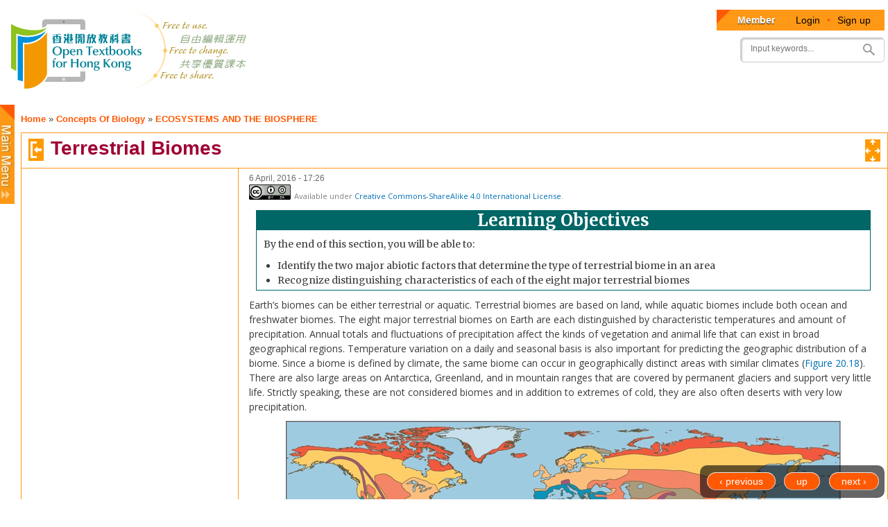

--- FILE ---
content_type: text/javascript
request_url: http://www.opentextbooks.org.hk/sites/opentextbooks/modules/dita_content_widget/book_track_change_alter.js?rxo6jb
body_size: 8856
content:
(function($) {
	Drupal.behaviors.book_track_change_alter = {
		attach: function() {
			try {
				// Showing tooltip in book content
				try{
					if (Drupal.settings.track_change.can_view_changes){
						// Add class to body to enable track change (for view mode only)
						if ($('#dita-topic-node-form').length == 0){
							$('.dita-book-content').addClass('ICE-Tracking');
							Drupal.behaviors.book_track_change_alter.showLiteTooltipInViewMode();
							// makeLiteTooltipTitle
						}
						
						Drupal.behaviors.book_track_change_alter.showCommentsTooltip();
						
					}
				}
				catch(ex){
				}
				
				document.addEventListener('touchstart', function(e) {
					// close all tooltips if there is any touch event
					$('.comments').tooltip('close');
				}, false);
				
			}
			catch(err) {console.log(err)}
		}
		,
		showLiteTooltipInViewMode : function(){
			//console.log('[showLiteTooltipInViewMode]');
			//console.log($('span[data-cid]'));
			$('span[data-cid]').tooltip(
						{ 
							items: 'span[data-cid]',
							content: function() {
								var element = $(this);
								var change = new Object();
								change.userId = element.attr('data-userid');
								change.userName = element.attr('data-username');
								change.time = parseInt(element.attr('data-time'));
								change.lastTime = parseInt(element.attr('data-last-change-time') || element.attr('data-time'));
								change.changeId = element.attr('data-cid');
								change.changeData = element.attr('data-changedata');
								if (element.hasClass('ice-ins')){
									change.type = 'insert';
								}
								else if (element.hasClass('ice-del')){
									change.type = 'delete';
								}
								//console.log(change);
								return Drupal.behaviors.book_track_change_alter.makeLiteTooltipTitle(change);
							},
							position: { my: "left+15 center", at: "right center" },
							tooltipClass: 'lite_tt' 
							
							/*
							,
							open: function( event, ui ) {
							},
							close: function( event, ui ) {
							},
							create: function( event, ui ) {
								$(this).mouseover();
							}
							*/
						});
		}
		,
		showCommentsTooltip : function(){
			//Show tooltip for comments
			console.log('show tooltip for comments');
			//console.log($('span.comments'));
			
			$( document ).on( "mouseover", "span.comments", function() {
				$(this).tooltip(
						{ 
							items: '.comments',
							content: function() {
								var uid = Drupal.settings.trackChanges.id;
								var element = $(this);
								var contentStr = element.attr('data-comment-content');
								//console.log();
								var value = '<div class="tt-comments">';
								if (contentStr){
									var comments = JSON.parse(contentStr);
									for (var i = 0 ; i < comments.length ; i++ ){
										var comment = comments[i];
										var extraCls = '';
										if (comment.userid == uid){
											extraCls = 'is-owner';
										}
										var divContent = '<div class="tt-comment '+extraCls+'">'+
															 '<div class="tt-comment-username">'+comment.username+'</div>'+
															 '<div class="tt-comment-content">'+comment.content+'</div>'+
															 '<div class="tt-comment-time">'+comment.time+'</div>'+
														 '</div>';
										value = value+divContent;
									}
								}
								value = value+'</div>';
								return value;
							},
							tooltipClass: 'comments_tt' ,
							open: function( event, ui ) {
							},
							close: function( event, ui ) {
							},
							create: function( event, ui ) {
								$(this).mouseover();
							}
						});
			});
			/*
			$('span.comments').each(function(){
				//console.log(this);
				$(this).tooltip(
						{ 
							items: '.comments',
							content: function() {
								var uid = Drupal.settings.trackChanges.id;
								var element = $(this);
								var contentStr = element.attr('data-comment-content');
								console.log();
								var value = '<div class="tt-comments">';
								if (contentStr){
									var comments = JSON.parse(contentStr);
									for (var i = 0 ; i < comments.length ; i++ ){
										var comment = comments[i];
										var extraCls = '';
										if (comment.userid == uid){
											extraCls = 'is-owner';
										}
										var divContent = '<div class="tt-comment '+extraCls+'">'+
															 '<div class="tt-comment-username">'+comment.username+'</div>'+
															 '<div class="tt-comment-content">'+comment.content+'</div>'+
															 '<div class="tt-comment-time">'+comment.time+'</div>'+
														 '</div>';
										value = value+divContent;
									}
								}
								value = value+'</div>';
								return value;
							},
							tooltipClass: 'comments_tt' ,
							open: function( event, ui ) {
							},
							close: function( event, ui ) {
							}
						});
			});
			*/
		}
		// /*
		,
		encodeHtmlEntities: function(str){
			return jQuery('<div />').text(str).html();
		}
		,
		decodeHtmlEntities: function(str){
			return jQuery('<div />').html(str).text();
		}
		,
		//*/
		// Add function to show tooltip similar to LITE
		// Part of the functions are copied from LITE plugin
		makeLiteTooltipTitle: function(change) {
			// Functions will be used during making tooltip
			function padString(s, length, padWith, bSuffix) {
				if (null === s || (typeof(s) == "undefined")) {
					s = "";
				}
				else {
					s = String(s);
				}
				padWith = String(padWith);
				var padLength = padWith.length;
				for (var i = s.length; i < length; i += padLength) {
					if (bSuffix) {
						s += padWidth;
					}
					else {
						s = padWith + s;
					}
				}
				return s;
			}
			
			function padNumber(s, length) {
				return padString(s, length, '0');
			}
			
			function relativeDateFormat(date) {
				var now = new Date();
				var today = now.getDate();
				var month = now.getMonth();
				var year = now.getFullYear();
				
				var t = typeof(date);
				if (t == "string" || t == "number") {
					date = new Date(date);
				}
				
				var months = ["Jan", "Feb", "Mar", "Apr", "May", "Jun", "Jul", "Aug", "Sep", "Oct", "Nov", "Dec"];
				
				if (today == date.getDate() && month == date.getMonth() && year == date.getFullYear()) {
					var minutes = Math.floor((now.getTime() - date.getTime()) / 60000);
					if (minutes < 1) {
						return "now";
					}
					else if (minutes < 2) {
						return "1 minute ago";
					}
					else if (minutes < 60) {
						return (minutes + " minutes ago");
					}
					else {
						var hours = date.getHours();
						var minutes = date.getMinutes();
						return "on " + padNumber(hours, 2) + ":" + padNumber(minutes, 2, "0");
					}
				} 
				else if (year == date.getFullYear()) {
					return "on " + months[date.getMonth()] + " " + date.getDate();
				}
				else {
					return "on " + months[date.getMonth()] + " " + date.getDate() + ", " + date.getFullYear();
				}
			}
			
			var defaultTooltipTemplate = "%a by %u %t";
			
			var title = defaultTooltipTemplate,
				time = new Date(change.time),
				lastTime = new Date(change.lastTime);
			title = title.replace(/%a/g, "insert" == change.type ? "added" : "deleted");
			title = title.replace(/%t/g, relativeDateFormat(time));
			title = title.replace(/%u/g, change.userName);
			title = title.replace(/%dd/g, padNumber(time.getDate(), 2));
			title = title.replace(/%d/g, time.getDate());
			title = title.replace(/%mm/g, padNumber(time.getMonth() + 1, 2));
			title = title.replace(/%m/g, time.getMonth() + 1);
			title = title.replace(/%yy/g, padNumber(time.getYear() - 100, 2));
			title = title.replace(/%y/g, time.getFullYear());
			title = title.replace(/%nn/g, padNumber(time.getMinutes(), 2));
			title = title.replace(/%n/g, time.getMinutes());
			title = title.replace(/%hh/g, padNumber(time.getHours(), 2));
			title = title.replace(/%h/g, time.getHours());

			title = title.replace(/%T/g, relativeDateFormat(lastTime));
			title = title.replace(/%DD/g, padNumber(lastTime.getDate(), 2));
			title = title.replace(/%D/g, lastTime.getDate());
			title = title.replace(/%MM/g, padNumber(lastTime.getMonth() + 1, 2));
			title = title.replace(/%M/g, lastTime.getMonth() + 1);
			title = title.replace(/%YY/g, padNumber(lastTime.getYear() - 100, 2));
			title = title.replace(/%Y/g, lastTime.getFullYear());
			title = title.replace(/%NN/g, padNumber(lastTime.getMinutes(), 2));
			title = title.replace(/%N/g, lastTime.getMinutes());
			title = title.replace(/%HH/g, padNumber(lastTime.getHours(), 2));
			title = title.replace(/%H/g, lastTime.getHours());

			return title;
			
		}
	}
})(jQuery);
